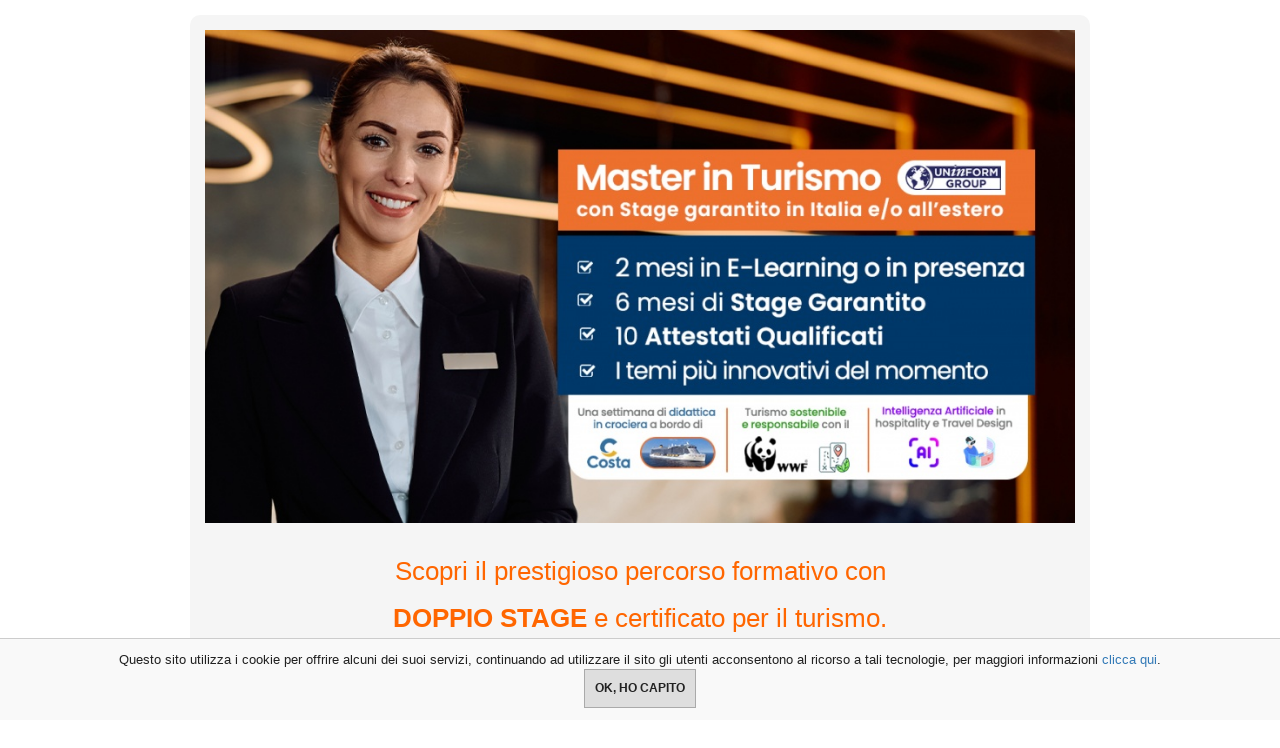

--- FILE ---
content_type: text/html
request_url: https://jobadvisor.it/landing/9/uninform/master-tourism-quality-management
body_size: 21488
content:

<!DOCTYPE html PUBLIC "-//W3C//DTD XHTML 1.0 Transitional//EN" "http://www.w3.org/TR/xhtml1/DTD/xhtml1-transitional.dtd">
<html xmlns="http://www.w3.org/1999/xhtml">

	<head>
	
		<title>Master Tourism Quality Management</title>
		
		<meta name="description" content="" />
		<meta name="keywords" content="" />
		<meta name="viewport" content="width=device-width, initial-scale=1.0" />
		<link id="page_favicon" href="https://jobadvisor.it/landing/heart.jpg" rel="icon" type="image/x-icon" />
		<meta http-equiv="Content-Type" content="text/html; charset=UTF-8" />  
				<link rel="stylesheet" type="text/css" href="https://jobadvisor.it/landing/css/bootstrap.min.css" /> 
		<link rel="stylesheet" type="text/css" href="//maxcdn.bootstrapcdn.com/font-awesome/4.4.0/css/font-awesome.min.css" /> 
		<link rel="stylesheet" type="text/css" href="https://jobadvisor.it/landing/css/style_page.css" />
		<script src="https://jobadvisor.it/landing/script/jquery.min.js"></script>
		<script src="https://jobadvisor.it/landing/script/jquery/jquery-scrolltofixed-min.js"></script>
		
		
		<!-- Facebook Pixel Code  -->
<script>
!function(f,b,e,v,n,t,s){if(f.fbq)return;n=f.fbq=function(){n.callMethod?
n.callMethod.apply(n,arguments):n.queue.push(arguments)};if(!f._fbq)f._fbq=n;
n.push=n;n.loaded=!0;n.version='2.0';n.queue=[];t=b.createElement(e);t.async=!0;
t.src=v;s=b.getElementsByTagName(e)[0];s.parentNode.insertBefore(t,s)}(window,
document,'script','//connect.facebook.net/en_US/fbevents.js');
fbq('init', '1406938069566631');
fbq('track', "PageView");
</script>
<noscript><img height="1" width="1" style="display:none"
src="https://www.facebook.com/tr?id=1406938069566631&ev=PageView&noscript=1"
/></noscript>
<!-- End Facebook Pixel Code  -->

<script>
  (function(i,s,o,g,r,a,m){i['GoogleAnalyticsObject']=r;i[r]=i[r]||function(){
  (i[r].q=i[r].q||[]).push(arguments)},i[r].l=1*new Date();a=s.createElement(o),
  m=s.getElementsByTagName(o)[0];a.async=1;a.src=g;m.parentNode.insertBefore(a,m)
  })(window,document,'script','https://www.google-analytics.com/analytics.js','ga');
  ga('create', 'UA-45215291-5', 'auto');
  ga('send', 'pageview');
</script>

<script type="text/javascript">
_linkedin_partner_id = "103097";
window._linkedin_data_partner_ids = window._linkedin_data_partner_ids || [];
window._linkedin_data_partner_ids.push(_linkedin_partner_id);
</script><script type="text/javascript">
(function(l) {
if (!l){window.lintrk = function(a,b){window.lintrk.q.push([a,b])};
window.lintrk.q=[]}
var s = document.getElementsByTagName("script")[0];
var b = document.createElement("script");
b.type = "text/javascript";b.async = true;
b.src = "https://snap.licdn.com/li.lms-analytics/insight.min.js";
s.parentNode.insertBefore(b, s);})(window.lintrk);
</script>
<noscript>
<img height="1" width="1" style="display:none;" alt="" src="https://px.ads.linkedin.com/collect/?pid=103097&fmt=gif" />
</noscript>		
    </head>
	
	
	<body>   
	
		 
		 
		<div class='content-block no-border ' >
			<div class='content' > <style type='text/css' >
	body{
		background: #FFFFFF
	}
	.main-form .btn-invio{
		background:#24405f;
		border-radius: 4px; 
		border-bottom: 3px solid #000e2d;
		display: block;
		padding: 15px; 
		font-size:15px;
		text-align:center;
		color:#fff;
		font-weight: 700;
		transition: background 0.2s;
		cursor:pointer; 
	}
	.main-form .btn-invio:hover, .main-form .btn-invio:focus{
		background: #062241;
	}
	.main-form .btn-invio:active{
		background: #000e2d;
		border-bottom: 0px solid; 
		border-top: 3px solid transparent;
	}
</style>

<script src="https://jobadvisor.it/landing/script/jquery/upload/client/fileuploader.js" type="text/javascript" ></script>

<div class="hidden-xs landingwrapper">
	<div class="landing-container container-fluid">
		<div class="row header">
			<div class="col-sm-12">
				<div class="relativediv">
					<img src="https://jobadvisor.it/landing/images/pre_deal/9059174825561424.jpg" class="img-responsive" id='cover-image' />
				</div>
			</div>
			<div class="col-sm-12" id="header">
				<p style="text-align:center">&nbsp;</p>

<p style="text-align:center"><span style="font-size:26px;"><span style="font-family:lucida sans unicode,lucida grande,sans-serif;"><span style="color:rgb(255, 102, 0)">Scopri il prestigioso percorso formativo con </span></span></span></p>

<p style="text-align:center"><span style="font-size:26px;"><span style="font-family:lucida sans unicode,lucida grande,sans-serif;"><span style="color:rgb(255, 102, 0)"><strong>DOPPIO STAGE</strong> e certificato per il turismo.</span></span></span></p>

<p style="text-align:center"><em><span style="font-family:lucida sans unicode,lucida grande,sans-serif;"><span style="font-size:22px"><span style="color:rgb(255, 102, 0)">L&#39;ultima settimana di aula si trascorrer&agrave; sulla nave&nbsp;<strong>COSTA TOSCANA</strong></span></span></span></em></p>

<p style="text-align:center"><strong><span style="font-family:lucida sans unicode,lucida grande,sans-serif;"><span style="font-size:22px"><span style="color:rgb(73, 96, 121)">DAI INIZIO AL TUO FUTURO PROFESSIONALE!</span></span></span></strong></p>

			</div>
		</div>
		<div class="row subheader">
			<div class="col-sm-6 col-md-7" id="column1">
				<p><span style="font-size:16px;"><span style="font-family:arial,helvetica,sans-serif;">Il <strong>Master TQM &ndash; Tourism Quality Management</strong>, rappresenta il pi&ugrave; importante percorso di specializzazione e inserimento lavorativo nel management del settore turistico, nella direzione alberghiera e nel coordinamento dei tour operator; il Master TQM &egrave; l&rsquo;<strong>unico in Italia, nel settore turistico, ad essere qualificato CEPAS</strong> ed avere una esperienza cos&igrave; longeva e specifica nel settore.</span></span><br />
&nbsp;</p>

<p><span style="font-size:16px;"><span style="font-family:arial,helvetica,sans-serif;"><em><span style="color:rgb(255, 102, 0)"><strong>93%</strong></span></em><strong> </strong>placement occupazionale</span></span></p>

<p><span style="font-size:16px;"><span style="font-family:arial,helvetica,sans-serif;"><em><span style="color:rgb(255, 102, 0)"><strong>10</strong></span></em>&nbsp; titoli professionali riconosciuti in Italia e all&#39;estero</span></span></p>

<p><span style="font-size:16px;"><span style="font-family:arial,helvetica,sans-serif;"><em><strong><span style="color:#ff6600">oltre 10 </span></strong></em>anni di esperienza specifica nella formazione del settore turistico</span></span></p>

<p><span style="font-size:16px;"><span style="font-family:arial,helvetica,sans-serif;"><em><strong><span style="color:#ff6600">200 </span></strong></em>e pi&ugrave;, le strutture turistiche 4 e 5 stelle che hanno gi&agrave; aderito</span></span></p>

<p><span style="font-size:16px;"><span style="font-family:arial,helvetica,sans-serif;"><em><strong><span style="color:#ff6600">7 </span></strong></em>giorni di Crociera nel Mediterraneo sulla Costa Crociere</span></span></p>

<p><span style="font-size:16px;"><span style="font-family:arial,helvetica,sans-serif;"><em><span style="color:rgb(255, 102, 0)"><strong>55&nbsp;</strong></span></em>edizioni svolte</span></span></p>

<p><span style="font-size:16px;"><span style="font-family:arial,helvetica,sans-serif;"><em><span style="color:#ff6600"><strong>2149&nbsp;</strong></span></em>diplomati ad oggi</span></span></p>

<p><br />
<strong><span style="font-size:16px;"><span style="font-family:arial,helvetica,sans-serif;"><span style="color:#FF8C00;">Il Master TQM inoltre: </span></span></span></strong><br />
<span style="font-size:16px;"><span style="font-family:arial,helvetica,sans-serif;">- prevede un <strong>doppio stage di 3+3 mesi </strong>(o un unico stage da 6 mesi) con <strong>vitto e alloggio</strong> garantiti e da poter svolgere in <strong>Italia e/o all&rsquo;estero</strong><br />
- &egrave; a<strong> numero chiuso:&nbsp;</strong>per garantire la qualit&agrave; delle attivit&agrave; didattiche ogni aula prevede un numero di ammessi non superiore a 35 allievi.</span></span></p>

<p style="background-color: rgb(235, 93, 11); text-align: center;"><br />
<span style="color:#FFFFFF;"><u><span style="font-size:20px;"><span style="font-family:tahoma,geneva,sans-serif"><strong>PROSSIME EDIZIONI 2025</strong></span></span></u><br />
<br />
<span style="font-size:18px;"><span style="font-family:tahoma,geneva,sans-serif"><strong>ON LINE<br />
aula: 2 mesi dal 06/11/2025 al&nbsp;26/01/2026<br />
stage: da gennaio 2026</strong><br />
<em>LEZIONI IN MODALITA&#39; E-LEARNING!</em><br />
<br />
<strong>MILANO e ROMA<br />
aula: 2 mesi dal 06/11/2025 al&nbsp;26/01/2026<br />
stage: da gennaio 2026</strong></span></span></span><br />
<span style="font-size:18px;"><span style="color:#FFFFFF;"><span style="font-family:tahoma,geneva,sans-serif"><em>LEZIONI FRONTALI IN AULA!</em></span></span></span></p>

<p><span style="color:#FF8C00;"><strong><span style="font-size:16px;"><span style="font-family:arial,helvetica,sans-serif;">Il Master &egrave; rivolto a:</span></span></strong></span></p>

<ul>
	<li><span style="font-size:16px;"><span style="font-family:arial,helvetica,sans-serif;"><strong>Laureati in discipline sia umanistiche sia scientifiche</strong>&nbsp;interessati ad acquisire strumenti operativi mediante un percorso formativo dai contenuti innovativi e pratici, difficilmente apprendibili in corsi di laurea e molto utili per l&rsquo;inserimento nel mondo del lavoro;</span></span></li>
	<li><span style="font-size:16px;"><span style="font-family:arial,helvetica,sans-serif;"><strong>Addetti del settore</strong>&nbsp;che desiderano affrontare un corso qualificante per la loro professione.</span></span></li>
</ul>

			</div>
			<div class="col-sm-6 col-md-5" id="column2">
				<p style="text-align:center">&nbsp;</p>

<p style="text-align:center"><font color="#496079" face="tahoma, geneva, sans-serif"><span style="font-size: 22px;"><b>RICHIEDI INFORMAZIONI</b></span></font></p>

<p style="text-align:center"><div class='form-wrapper'><div class='clearfix form' action='https://jobadvisor.it/landing/p/ajax/content/sendemail'><div class='main-form' > <input type='hidden' name='entry' value='+HeAD4x70cCc9e+FRZQ5Rw==' /> <label>Nome e Cognome*</label><input type='text' name='input44967' class='form-control' /><label>Email*</label><input type='text' name='input44968' class='form-control' /><label>Recapito telefonico*</label><input type='text' name='input44969' class='form-control' /><label>Titolo di studio / Facoltà*</label><input type='text' name='input44970' class='form-control' /><label>Età*</label><input type='text' name='input44971' class='form-control' /><label>Sede di interesse*</label><select class='form-control' name='input44972' ><option value='-1' >-Seleziona-</option><option value="Milano" >Milano</option><option value="E-learning" >E-learning</option></select><div class='privacy-checkbox' ><label><input type='checkbox' name='privacy' /> Accetto le condizioni sulla privacy</label></div><div class='btn-invio submitting-button'>INVIA</div></div></div></div></p>

			</div>
		</div>
		<div class="row">
			<div class="col-sm-12">
				
			</div>
		</div>
		<div class="row footer" id="footer">
			<p style="text-align: left;"><strong><span style="font-family:arial,helvetica,sans-serif"><span style="color:#696969">Campagna di comunicazione a cura di Jobadvisor.&nbsp;&nbsp;<img alt="" src="https://jobadvisor.it/landing/images/upload/236361_1603281993.png" style="width: 150px; height: 38px; float: right;" /></span><br />
<a href="http://jobadvisor.it/p/privacy-and-cookie" target="_blank"><span style="color:#696969">* Leggi le condizioni sulla privacy.</span></a></span></strong></p>

		</div>
	</div>
</div>

<div class="visible-xs landingwrapper landingwrapper-mobile" style="">
	<div class="landing-container container-fluid">
		<div class="row header"> 
			<div class="relativediv">
				<img src="https://jobadvisor.it/landing/images/pre_deal/7560174825561859.jpg" class="img-responsive" id='cover-image' />
			</div> 
			<div class="col-sm-12" id="header">
				<p style="text-align:center"><br />
<span style="font-size:18px;"><span style="font-family:lucida sans unicode,lucida grande,sans-serif;"><span style="color:rgb(255, 102, 0)">Scopri il prestigioso percorso formativo con </span></span></span><br />
<span style="font-size:18px;"><span style="font-family:lucida sans unicode,lucida grande,sans-serif;"><span style="color:rgb(255, 102, 0)"><strong>DOPPIO STAGE</strong> e certificato<br />
per il turismo.</span></span></span></p>

<p style="text-align:center"><span style="font-size:18px;"><em><span style="font-family:lucida sans unicode,lucida grande,sans-serif;"><span style="color:rgb(255, 102, 0)">L&#39;ultima settimana di aula si trascorrer&agrave; sulla nave&nbsp;<br />
<strong>COSTA TOSCANA</strong></span></span></em></span></p>

<p style="text-align:center"><span style="font-size:18px;"><span style="font-family:lucida sans unicode,lucida grande,sans-serif;"><strong><span style="color:rgb(73, 96, 121)">DAI INIZIO AL TUO FUTURO PROFESSIONALE!</span></strong></span></span></p>

			</div>
		</div>
		<div class="row subheader">
			<div class="col-sm-6 col-md-7" id="column1">
				<p><span style="font-size:16px;"><span style="font-family:arial,helvetica,sans-serif;">Il <strong>Master TQM &ndash; Tourism Quality Management</strong>, rappresenta il pi&ugrave; importante percorso di specializzazione e inserimento lavorativo nel management del settore turistico, nella direzione alberghiera e nel coordinamento dei tour operator; il Master TQM &egrave; l&rsquo;<strong>unico in Italia, nel settore turistico, ad essere qualificato CEPAS</strong> ed avere una esperienza cos&igrave; longeva e specifica nel settore.</span></span></p>

<p style="background-color: rgb(235, 93, 11); text-align: center;"><br />
<span style="color:#FFFFFF;"><u><span style="font-size:20px;"><span style="font-family:tahoma,geneva,sans-serif"><strong>PROSSIME EDIZIONI 2025</strong></span></span></u><br />
<br />
<span style="font-size:18px;"><span style="font-family:tahoma,geneva,sans-serif"><strong>ON LINE</strong><br />
&nbsp;<strong>aula: 2 mesi dal 06/11/2025 al&nbsp;26/01/2026<br />
stage: da gennaio 2026</strong><br />
<em>LEZIONI IN MODALITA&#39; E-LEARNING!</em><br />
<br />
<strong>MILANO e ROMA<br />
aula: 2 mesi dal 06/11/2025 al&nbsp;26/01/2026<br />
stage: da gennaio 2026</strong></span></span></span><br />
<span style="font-size:18px;"><span style="color:#FFFFFF;"><span style="font-family:tahoma,geneva,sans-serif"><em>LEZIONI FRONTALI IN AULA!</em></span></span></span>​</p>

<p><span style="font-size:16px;"><span style="font-family:arial,helvetica,sans-serif;"><em><span style="color:rgb(255, 102, 0)"><strong>93%</strong></span></em><strong> </strong>placement occupazionale</span></span></p>

<p><span style="font-size:16px;"><span style="font-family:arial,helvetica,sans-serif;"><em><span style="color:rgb(255, 102, 0)"><strong>10</strong></span></em>&nbsp; titoli professionali riconosciuti in Italia e all&#39;estero</span></span></p>

<p><span style="font-size:16px;"><span style="font-family:arial,helvetica,sans-serif;"><em><strong><span style="color:#ff6600">oltre 10 </span></strong></em>anni di esperienza specifica nella formazione del settore turistico</span></span></p>

<p><span style="font-size:16px;"><span style="font-family:arial,helvetica,sans-serif;"><em><strong><span style="color:#ff6600">200 </span></strong></em>e pi&ugrave;, le strutture turistiche 4 e 5 stelle che hanno gi&agrave; aderito</span></span></p>

<p><span style="font-size:16px;"><span style="font-family:arial,helvetica,sans-serif;"><em><strong><span style="color:#ff6600">7 </span></strong></em>giorni di Crociera nel Mediterraneo sulla Costa Crociere</span></span></p>

<p><span style="font-size:16px;"><span style="font-family:arial,helvetica,sans-serif;"><em><span style="color:rgb(255, 102, 0)"><strong>55&nbsp;</strong></span></em>edizioni svolte</span></span></p>

<p><span style="font-size:16px;"><span style="font-family:arial,helvetica,sans-serif;"><em><span style="color:#ff6600"><strong>2149&nbsp;</strong></span></em>diplomati ad oggi</span></span><br />
<br />
<span style="color:#FF8C00;"><strong><span style="font-size:16px;"><span style="font-family:arial,helvetica,sans-serif;">Il Master TQM inoltre: </span></span></strong></span><br />
<span style="font-size:16px;"><span style="font-family:arial,helvetica,sans-serif;">- prevede un <strong>doppio stage di 3+3 mesi </strong>(o un unico stage da 6 mesi) con <strong>vitto e alloggio</strong> garantiti e da poter svolgere in <strong>Italia e/o all&rsquo;estero</strong><br />
- &egrave; a<strong> numero chiuso:&nbsp;</strong>per garantire la qualit&agrave; delle attivit&agrave; didattiche ogni aula prevede un numero di ammessi non superiore a 35 allievi.</span></span></p>

<p><span style="font-size:16px;"><span style="font-family:arial,helvetica,sans-serif;">Il Master TQM in Turismo &egrave; a numero chiuso per garantire la qualit&agrave; delle attivit&agrave; didattiche. Ogni Aula prevede un numero di ammessi non superiore a <strong>35 Allievi</strong>.</span></span><br />
<br />
<span style="color:#FF8C00;"><strong><span style="font-size:16px;"><span style="font-family:arial,helvetica,sans-serif;">Il Master &egrave; rivolto a:</span></span></strong></span></p>

<ul>
	<li><span style="font-size:16px;"><span style="font-family:arial,helvetica,sans-serif;"><strong>Laureati in discipline sia umanistiche sia scientifiche</strong>&nbsp;interessati ad acquisire strumenti operativi mediante un percorso formativo dai contenuti innovativi e pratici, difficilmente apprendibili in corsi di laurea e molto utili per l&rsquo;inserimento nel mondo del lavoro;</span></span></li>
	<li><span style="font-size:16px;"><span style="font-family:arial,helvetica,sans-serif;"><strong>Addetti del settore</strong>&nbsp;che desiderano affrontare un corso qualificante per la loro professione.</span></span><br />
	&nbsp;</li>
</ul>

			</div>
			<div class="col-sm-6 col-md-5" id="column2">
				<p style="text-align: center;"><font color="#496079" face="tahoma, geneva, sans-serif"><span style="font-size: 22px;"><b>RICHIEDI INFORMAZIONI</b></span></font></p>

			</div>
		</div>
		<div class="row">
			<div class="col-sm-12">
				<p style="text-align: center;"><div class='form-wrapper'><div class='clearfix form' action='https://jobadvisor.it/landing/p/ajax/content/sendemail'><div class='main-form' > <input type='hidden' name='entry' value='+HeAD4x70cCc9e+FRZQ5Rw==' /> <label>Nome e Cognome*</label><input type='text' name='input44967' class='form-control' /><label>Email*</label><input type='text' name='input44968' class='form-control' /><label>Recapito telefonico*</label><input type='text' name='input44969' class='form-control' /><label>Titolo di studio / Facoltà*</label><input type='text' name='input44970' class='form-control' /><label>Età*</label><input type='text' name='input44971' class='form-control' /><label>Sede di interesse*</label><select class='form-control' name='input44972' ><option value='-1' >-Seleziona-</option><option value="Milano" >Milano</option><option value="E-learning" >E-learning</option></select><div class='privacy-checkbox' ><label><input type='checkbox' name='privacy' /> Accetto le condizioni sulla privacy</label></div><div class='btn-invio submitting-button'>INVIA</div></div></div></div></p>

			</div>
		</div>
		<div class="row footer" id="footer">
			<p style="text-align: left;"><strong><span style="font-family:arial,helvetica,sans-serif"><span style="color:#696969">Campagna di comunicazione a cura di Jobadvisor.&nbsp;&nbsp;</span><br />
<a href="http://jobadvisor.it/p/privacy-and-cookie" target="_blank"><span style="color:#696969">* Leggi le condizioni sulla privacy.</span></a></span></strong><br />
<img alt="" src="https://jobadvisor.it/landing/images/upload/236361_1603281993.png" style="width: 100px; height: 25px; float: right;" /></p>

		</div>
	</div>
</div> </div>	
		</div>		
		<div class="cookie-policy">
	<div class="container">
		<div class="row">
			<div class="col-sm-12">
				Questo sito utilizza i cookie per offrire alcuni dei suoi servizi, continuando ad utilizzare il sito gli utenti acconsentono al ricorso a tali tecnologie, per maggiori informazioni <a href="https://jobadvisor.it/landing/privacy_cookie" target="_blank" >clicca qui</a>. <div class='btn btn-default submitting-link' action="https://jobadvisor.it/landing/p/ajax/content/agreecookie" >OK, HO CAPITO</div>
			</div>
		</div>
	</div>
</div>

		<!-- Google tag remarketing -->
		<script type="text/javascript">
		/* <![CDATA[ */
		var google_conversion_id = 995805185;
		var google_custom_params = window.google_tag_params;
		var google_remarketing_only = true;
		/* ]]> */
		</script>
		<script type="text/javascript" src="//www.googleadservices.com/pagead/conversion.js">
		</script>
		<noscript>
		<div style="display:inline;">
		<img height="1" width="1" style="border-style:none;" alt="" src="//googleads.g.doubleclick.net/pagead/viewthroughconversion/995805185/?guid=ON&amp;script=0"/>
		</div>
		</noscript>

	
	</body> 
	
	<script type='text/javascript' src='https://jobadvisor.it/landing/script/menu_script.js' ></script>
	
	
	

	
</html>

 

--- FILE ---
content_type: text/css
request_url: https://jobadvisor.it/landing/css/style_page.css
body_size: 8964
content:
body{
	font-family:Arial; 
}
.landingwrapper{
	max-width: 900px;
	margin: auto;
	margin-top: 15px; 
	background: #F5F5F5;
	color: #222;
	padding-top: 15px; 
	border-radius: 10px; 	
}

.landingwrapper.landingwrapper-mobile{
	margin-top: 0;
	border-radius: 0px; 
	padding-top: 0;
}	

.header img{
	width: 100%; 
}
.subheader{
	margin-top: 15px;
}

h1,h2,h3,h4{
	font-weight: 700;
}
.form-wrapper .clearfix{
	padding:15px;
	background:#fff;
	border-radius:5px;
	border:1px solid #e4e4e4;
}
.form-wrapper h3{
	margin-top: 0px; 
}
.main-form{
	margin-top:5px; 
}

.landingwrapper.landingwrapper-mobile .main-form{
	margin-top: 5px;
}
.main-form input , .main-form select , .main-form textarea{
	margin-bottom: 10px;
}
.main-form .btn-invio{
	background:#FF0301;
	border-radius: 4px; 
	border-bottom: 3px solid #930505;
	display: block;
	padding: 15px; 
	font-size:15px;
	text-align:center;
	color:#fff;
	font-weight: 700;
	transition: background 0.2s;
	cursor:pointer; 
}
.main-form .btn-invio:hover, .main-form .btn-invio:focus{
	background: #ba0707;
}
.main-form .btn-invio:active{
	background: #930505;
	border-bottom: 0px solid; 
	border-top: 3px solid transparent;
}

.footer {
	font-size: 12px;
	background:#cdcdcd;
	color:#333;
	padding: 15px; 
	margin-top: 15px;
	text-align: center;
	border-radius: 0px 0px 10px 10px;
}


.landingwrapper.landingwrapper-mobile .footer {
	border-radius: 0px;
}	



.cblue {
	color:#364893;
}
.cyellow {
	color:#ffcc00;
}
.cgray {
	color: #666;
}

.typage{
	max-width: 500px;
	margin: auto; 
}

.typage #typage_content{
	margin-top: 15px;
	padding-top: 10px;
	padding-bottom: 10px; 
}
.typage #ty_footer{
	padding: 15px;
	background:#cdcdcd;
	font-size: 12px;
	text-align: center;
}
.alert.alert-danger{
	text-align:center;
	padding: 8px;
	color: #aa0016;
    background: #ed9090;
	font-weight: bold; 
	margin: 10px 0px; 
}
h6.error{
	color: red;
}
.separator-admin{
	height: 100px; 
	padding: 30px;
}
.privacy-checkbox label{
	margin-bottom: 0px;
}
.privacy-checkbox h6{
	margin-top: 0px; 
}

.cookie-policy{
	position:fixed; bottom: 0px; left:0px; width: 100%; padding: 12px;
	font-size: 13px; 
	color: #222;
	text-align:center; 
	background: #f9f9f9;
	border-top: 1px solid #ccc;
}

.btn-default{
	display:inline-block;
	padding: 10px;
	background: #dedede;
	font-size: 12px;
	font-weight: bold;
	border:1px solid #aaa;
	cursor:pointer;
}
.btn-default:hover{
	background: #d2d2d2;
}
.front-end-upload{
	margin-bottom: 15px; 
}
.front-end-upload .fa-paperclip{
	font-size: 18px; 
}

.front-end-upload .qq-upload-button{
	background: #eee;
	padding: 10px; 
	font-weight: 700; 
	border: 1px solid #ccc;
	display: block;
	text-align: center; 
	margin-bottom: 8px; 
}

.front-end-upload .qq-upload-button:hover{
	background: #e5e5e5;
}

.front-end-upload .qq-upload-list{
	display: none; 
}



/* PROGRESS BAR */


/*! bootstrap-progressbar v0.9.0 | Copyright (c) 2012-2015 Stephan Groß | MIT license | http://www.minddust.com */
@-webkit-keyframes progress-bar-stripes {
  from {
    background-position: 40px 0;
  }
  to {
    background-position: 0 0;
  }
}
@keyframes progress-bar-stripes {
  from {
    background-position: 40px 0;
  }
  to {
    background-position: 0 0;
  }
}
.progress {
  overflow: hidden;
  height: 20px;
  margin-bottom: 20px;
  background-color: #f5f5f5;
  border-radius: 4px;
  -webkit-box-shadow: inset 0 1px 2px rgba(0, 0, 0, 0.1);
  box-shadow: inset 0 1px 2px rgba(0, 0, 0, 0.1);
}
.progress-bar {
  float: left;
  width: 0%;
  height: 100%;
  font-size: 12px;
  line-height: 20px;
  color: #ffffff;
  text-align: center;
  background-color: #337ab7;
  -webkit-box-shadow: inset 0 -1px 0 rgba(0, 0, 0, 0.15);
  box-shadow: inset 0 -1px 0 rgba(0, 0, 0, 0.15);
  -webkit-transition: width 0.6s ease;
  -o-transition: width 0.6s ease;
  transition: width 0.6s ease;
}
.progress-striped .progress-bar,
.progress-bar-striped {
  background-image: -webkit-linear-gradient(45deg, rgba(255, 255, 255, 0.15) 25%, transparent 25%, transparent 50%, rgba(255, 255, 255, 0.15) 50%, rgba(255, 255, 255, 0.15) 75%, transparent 75%, transparent);
  background-image: -o-linear-gradient(45deg, rgba(255, 255, 255, 0.15) 25%, transparent 25%, transparent 50%, rgba(255, 255, 255, 0.15) 50%, rgba(255, 255, 255, 0.15) 75%, transparent 75%, transparent);
  background-image: linear-gradient(45deg, rgba(255, 255, 255, 0.15) 25%, transparent 25%, transparent 50%, rgba(255, 255, 255, 0.15) 50%, rgba(255, 255, 255, 0.15) 75%, transparent 75%, transparent);
  background-size: 40px 40px;
}
.progress.active .progress-bar,
.progress-bar.active {
  -webkit-animation: progress-bar-stripes 2s linear infinite;
  -o-animation: progress-bar-stripes 2s linear infinite;
  animation: progress-bar-stripes 2s linear infinite;
}
.progress-bar-success {
  background-color: #5cb85c;
}
.progress-striped .progress-bar-success {
  background-image: -webkit-linear-gradient(45deg, rgba(255, 255, 255, 0.15) 25%, transparent 25%, transparent 50%, rgba(255, 255, 255, 0.15) 50%, rgba(255, 255, 255, 0.15) 75%, transparent 75%, transparent);
  background-image: -o-linear-gradient(45deg, rgba(255, 255, 255, 0.15) 25%, transparent 25%, transparent 50%, rgba(255, 255, 255, 0.15) 50%, rgba(255, 255, 255, 0.15) 75%, transparent 75%, transparent);
  background-image: linear-gradient(45deg, rgba(255, 255, 255, 0.15) 25%, transparent 25%, transparent 50%, rgba(255, 255, 255, 0.15) 50%, rgba(255, 255, 255, 0.15) 75%, transparent 75%, transparent);
}
.progress-bar-info {
  background-color: #5bc0de;
}
.progress-striped .progress-bar-info {
  background-image: -webkit-linear-gradient(45deg, rgba(255, 255, 255, 0.15) 25%, transparent 25%, transparent 50%, rgba(255, 255, 255, 0.15) 50%, rgba(255, 255, 255, 0.15) 75%, transparent 75%, transparent);
  background-image: -o-linear-gradient(45deg, rgba(255, 255, 255, 0.15) 25%, transparent 25%, transparent 50%, rgba(255, 255, 255, 0.15) 50%, rgba(255, 255, 255, 0.15) 75%, transparent 75%, transparent);
  background-image: linear-gradient(45deg, rgba(255, 255, 255, 0.15) 25%, transparent 25%, transparent 50%, rgba(255, 255, 255, 0.15) 50%, rgba(255, 255, 255, 0.15) 75%, transparent 75%, transparent);
}
.progress-bar-warning {
  background-color: #f0ad4e;
}
.progress-striped .progress-bar-warning {
  background-image: -webkit-linear-gradient(45deg, rgba(255, 255, 255, 0.15) 25%, transparent 25%, transparent 50%, rgba(255, 255, 255, 0.15) 50%, rgba(255, 255, 255, 0.15) 75%, transparent 75%, transparent);
  background-image: -o-linear-gradient(45deg, rgba(255, 255, 255, 0.15) 25%, transparent 25%, transparent 50%, rgba(255, 255, 255, 0.15) 50%, rgba(255, 255, 255, 0.15) 75%, transparent 75%, transparent);
  background-image: linear-gradient(45deg, rgba(255, 255, 255, 0.15) 25%, transparent 25%, transparent 50%, rgba(255, 255, 255, 0.15) 50%, rgba(255, 255, 255, 0.15) 75%, transparent 75%, transparent);
}
.progress-bar-danger {
  background-color: #d9534f;
}
.progress-striped .progress-bar-danger {
  background-image: -webkit-linear-gradient(45deg, rgba(255, 255, 255, 0.15) 25%, transparent 25%, transparent 50%, rgba(255, 255, 255, 0.15) 50%, rgba(255, 255, 255, 0.15) 75%, transparent 75%, transparent);
  background-image: -o-linear-gradient(45deg, rgba(255, 255, 255, 0.15) 25%, transparent 25%, transparent 50%, rgba(255, 255, 255, 0.15) 50%, rgba(255, 255, 255, 0.15) 75%, transparent 75%, transparent);
  background-image: linear-gradient(45deg, rgba(255, 255, 255, 0.15) 25%, transparent 25%, transparent 50%, rgba(255, 255, 255, 0.15) 50%, rgba(255, 255, 255, 0.15) 75%, transparent 75%, transparent);
}
.progress {
  position: relative;
}
.progress .progress-bar {
  position: absolute;
  overflow: hidden;
  line-height: 20px;
}
.progress .progressbar-back-text {
  position: absolute;
  width: 100%;
  height: 100%;
  font-size: 12px;
  line-height: 20px;
  text-align: center;
}
.progress .progressbar-front-text {
  display: block;
  width: 100%;
  font-size: 12px;
  line-height: 20px;
  text-align: center;
}
.progress.right .progress-bar {
  right: 0;
}
.progress.right .progressbar-front-text {
  position: absolute;
  right: 0;
}
.progress.vertical {
  width: 20px;
  height: 100%;
  float: left;
  margin-right: 20px;
}
.progress.vertical.bottom {
  position: relative;
}
.progress.vertical.bottom .progressbar-front-text {
  position: absolute;
  bottom: 0;
}
.progress.vertical .progress-bar {
  width: 100%;
  height: 0;
  -webkit-transition: height 0.6s ease;
  -o-transition: height 0.6s ease;
  transition: height 0.6s ease;
}
.progress.vertical.bottom .progress-bar {
  position: absolute;
  bottom: 0;
}

.frj_background{
	background-image: url(../images/sfondo.png);
	background-position: center center;
	background-size: cover;
	background-repeat: no-repeat;
}

.frj_wrapper{
	max-width: 740px;
	margin: auto;
}

.frj_wrapper .form-wrapper{
	max-width: 400px;
	margin: auto;
}

.frj_wrapper .form-wrapper .main-form{
	margin-top: 0px;
}


--- FILE ---
content_type: text/plain
request_url: https://www.google-analytics.com/j/collect?v=1&_v=j102&a=190735239&t=pageview&_s=1&dl=https%3A%2F%2Fjobadvisor.it%2Flanding%2F9%2Funinform%2Fmaster-tourism-quality-management&ul=en-us%40posix&dt=Master%20Tourism%20Quality%20Management&sr=1280x720&vp=1280x720&_u=IEBAAEABAAAAACAAI~&jid=799293912&gjid=1003979070&cid=76014863.1769474001&tid=UA-45215291-5&_gid=1283120368.1769474001&_r=1&_slc=1&z=108874852
body_size: -450
content:
2,cG-CE2Y841J0N

--- FILE ---
content_type: text/javascript
request_url: https://jobadvisor.it/landing/script/menu_script.js
body_size: 2985
content:
$('body').on('click', '.submitting-link' , function(e){ e.preventDefault(); var sub=$(this);if(sub.hasClass('confirm')){if(!confirm('Sicuro di voler procedere?'))return}sub.removeClass('submitting-link');sub.addClass('disabled');var action=sub.attr('action');$.ajax({type:'POST',url:action,dataType:"JSON",success:function(msg){sub.addClass('submitting-link');sub.removeClass('disabled');eval(msg.operation)}})});

$('body').on('click', '.submitting-button' , function(){
	var sub = $(this);
	var txt = sub.html();
	sub.html("Caricamento...");
	if(sub.hasClass('confirm')){
		if(!confirm('Sicuro di voler procedere?')) return;
	}
	sub.removeClass('submitting-button');
	sub.addClass('disabled');
	var par  = $(this).parents('.form:first');
	var input = $('input, select, textarea, div[contenteditable=true]', par);
	
	var i = 0;
	var datStr = 'sender_action='+$(this).attr('id');
	for(i = 0; i < input.length; i++){
		datStr+='&';
		if(input.eq(i).is('select') && input.eq(i).attr('multiple') != 'undefined'){
			var n = 0; 
			$('option:selected' , input.eq(i)).each(function(){ if(n!=0){ datStr+='&'; } n++; datStr+=input.eq(i).attr('name')+'[]='+encodeURIComponent( $(this).attr('value') ); }); 
		}
		else if( input.eq(i).hasClass('tinymcs')) datStr+=input.eq(i).attr('id')+"="+encodeURIComponent( tinyMCE.get(input.eq(i).attr('id')).getContent() );//.replace(/&/g,escape('&'));
		else if( input.eq(i).hasClass('editable_form')) datStr+=input.eq(i).attr('name')+"="+encodeURIComponent( input.eq(i).editable("getHTML") );//.replace(/&/g,escape('&'));
		else if( input.eq(i).is('[contenteditable]')) datStr+=input.eq(i).attr('id')+"="+encodeURIComponent( CKEDITOR.instances[input.eq(i).attr('id')].getData() );//.replace(/&/g,escape('&'));
		else if(input.eq(i).attr('type') == 'checkbox') datStr+=input.eq(i).attr('name')+"["+input.eq(i).val()+"]="+input.eq(i).is(':checked');
		else if(input.eq(i).val()) datStr+=input.eq(i).attr('name')+"="+encodeURIComponent(input.eq(i).val());//.replace(/&/g,escape('&'));
		else datStr+=input.eq(i).attr('name')+"="+encodeURIComponent(input.eq(i).val());//.replace(/&/g,escape('&'));
	}
	var action = par.attr('action');
	$.ajax({
		data : datStr,
		type : 'POST',
		url : action,
		dataType : "JSON", 
		success : function(msg){
			sub.addClass('submitting-button');
			sub.removeClass('disabled');
			sub.html(txt);
			eval(msg.operation);
		}
	});
});

 
$('.prevent.dropmenu').click(function(e){
	e.preventDefault();
	($(this).parents('.drop:first')).toggleClass('active');
});
 

function createUploader(id_up, action, ids ){            
	var uploader = new qq.FileUploader({
		element: document.getElementById(id_up),
		action: action, 
		debug: true,
		params: {id: id_up , id_album : ids}
	});           
}

$('#searchinput').keyup(function(e){
	e = e || event;
    if(e.keyCode == 13 && !e.shiftKey) {
		location.href = "/fragolina/p/cerca/" + $(this).val(); 
	}
});
	

--- FILE ---
content_type: text/javascript
request_url: https://jobadvisor.it/landing/script/jquery/upload/client/fileuploader.js
body_size: 42184
content:
/**
 * http://github.com/Valums-File-Uploader/file-uploader
 *
 * Multiple file upload component with progress-bar, drag-and-drop.
 *
 * Have ideas for improving this JS for the general community?
 * Submit your changes at: https://github.com/Valums-File-Uploader/file-uploader
 *
 * VERSION 2.0 beta
 * Original version 1.0 © 2010 Andrew Valums ( andrew(at)valums.com )
 *
 * Licensed under MIT license, GNU GPL 2 or later, GNU LGPL 2 or later, see license.txt.
 */

//
// Helper functions
//

var qq = qq || {};

/**
 * Adds all missing properties from second obj to first obj
 */
qq.extend = function(first, second){
	for (var prop in second){
		first[prop] = second[prop];
	}
};

/**
 * Searches for a given element in the array, returns -1 if it is not present.
 * @param {Number} [from] The index at which to begin the search
 */
qq.indexOf = function(arr, elt, from){
	if (arr.indexOf) return arr.indexOf(elt, from);

	from = from || 0;
	var len = arr.length;

	if (from < 0) from += len;

	for (; from < len; from++){
		if (from in arr && arr[from] === elt){
			return from;
		}
	}
	return -1;
};

qq.getUniqueId = (function(){
	var id = 0;
	return function(){ return id++; };
})();

//
// Browsers and platforms detection

qq.ie       = function(){ return navigator.userAgent.indexOf('MSIE') != -1; }
qq.safari   = function(){ return navigator.vendor != undefined && navigator.vendor.indexOf("Apple") != -1; }
qq.chrome   = function(){ return navigator.vendor != undefined && navigator.vendor.indexOf('Google') != -1; }
qq.firefox  = function(){ return (navigator.userAgent.indexOf('Mozilla') != -1 && navigator.vendor != undefined && navigator.vendor == ''); }
qq.windows  = function(){ return navigator.platform == "Win32"; }

//
// Events

/** Returns the function which detaches attached event */
qq.attach = function(element, type, fn){
	if (element.addEventListener){
		element.addEventListener(type, fn, false);
	} else if (element.attachEvent){
		element.attachEvent('on' + type, fn);
	}
	return function() {
		qq.detach(element, type, fn)
	}
};
qq.detach = function(element, type, fn){
	if (element.removeEventListener){
		element.removeEventListener(type, fn, false);
	} else if (element.attachEvent){
		element.detachEvent('on' + type, fn);
	}
};

qq.preventDefault = function(e){
	if (e.preventDefault){
		e.preventDefault();
	} else{
		e.returnValue = false;
	}
};

//
// Node manipulations

/**
 * Insert node a before node b.
 */
qq.insertBefore = function(a, b){
	b.parentNode.insertBefore(a, b);
};
qq.remove = function(element){
	element.parentNode.removeChild(element);
};

qq.contains = function(parent, descendant){
	// compareposition returns false in this case
	if (parent == descendant) return true;

	if (parent.contains){
		return parent.contains(descendant);
	} else {
		return !!(descendant.compareDocumentPosition(parent) & 8);
	}
};

/**
 * Creates and returns element from html string
 * Uses innerHTML to create an element
 */
qq.toElement = (function(){
	var div = document.createElement('div');
	return function(html){
		div.innerHTML = html;
		var element = div.firstChild;
		div.removeChild(element);
		return element;
	};
})();

//
// Node properties and attributes

/**
 * Sets styles for an element.
 * Fixes opacity in IE6-8.
 */
qq.css = function(element, styles){
	if (styles.opacity != null){
		if (typeof element.style.opacity != 'string' && typeof(element.filters) != 'undefined'){
			styles.filter = 'alpha(opacity=' + Math.round(100 * styles.opacity) + ')';
		}
	}
	qq.extend(element.style, styles);
};
qq.hasClass = function(element, name){
	var re = new RegExp('(^| )' + name + '( |$)');
	return re.test(element.className);
};
qq.addClass = function(element, name){
	if (!qq.hasClass(element, name)){
		element.className += ' ' + name;
	}
};
qq.removeClass = function(element, name){
	var re = new RegExp('(^| )' + name + '( |$)');
	element.className = element.className.replace(re, ' ').replace(/^\s+|\s+$/g, "");
};
qq.setText = function(element, text){
	element.innerText = text;
	element.textContent = text;
};

//
// Selecting elements

qq.children = function(element){
	var children = [],
			child = element.firstChild;

	while (child){
		if (child.nodeType == 1){
			children.push(child);
		}
		child = child.nextSibling;
	}

	return children;
};

qq.getByClass = function(element, className){
	if (element.querySelectorAll){
		return element.querySelectorAll('.' + className);
	}

	var result = [];
	var candidates = element.getElementsByTagName("*");
	var len = candidates.length;

	for (var i = 0; i < len; i++){
		if (qq.hasClass(candidates[i], className)){
			result.push(candidates[i]);
		}
	}
	return result;
};

/**
 * obj2url() takes a json-object as argument and generates
 * a querystring. pretty much like jQuery.param()
 *
 * how to use:
 *
 *    `qq.obj2url({a:'b',c:'d'},'http://any.url/upload?otherParam=value');`
 *
 * will result in:
 *
 *    `http://any.url/upload?otherParam=value&a=b&c=d`
 *
 * @param  Object JSON-Object
 * @param  String current querystring-part
 * @return String encoded querystring
 */
qq.obj2url = function(obj, temp, prefixDone){
	var uristrings = [],
			prefix = '&',
			add = function(nextObj, i){
				var nextTemp = temp
						? (/\[\]$/.test(temp)) // prevent double-encoding
						? temp
						: temp+'['+i+']'
						: i;
				if ((nextTemp != 'undefined') && (i != 'undefined')) {
					uristrings.push(
							(typeof nextObj === 'object')
									? qq.obj2url(nextObj, nextTemp, true)
									: (Object.prototype.toString.call(nextObj) === '[object Function]')
									? encodeURIComponent(nextTemp) + '=' + encodeURIComponent(nextObj())
									: encodeURIComponent(nextTemp) + '=' + encodeURIComponent(nextObj)
					);
				}
			};

	if (!prefixDone && temp) {
		prefix = (/\?/.test(temp)) ? (/\?$/.test(temp)) ? '' : '&' : '?';
		uristrings.push(temp);
		uristrings.push(qq.obj2url(obj));
	} else if ((Object.prototype.toString.call(obj) === '[object Array]') && (typeof obj != 'undefined') ) {
		// we wont use a for-in-loop on an array (performance)
		for (var i = 0, len = obj.length; i < len; ++i){
			add(obj[i], i);
		}
	} else if ((typeof obj != 'undefined') && (obj !== null) && (typeof obj === "object")){
		// for anything else but a scalar, we will use for-in-loop
		for (var i in obj){
			add(obj[i], i);
		}
	} else {
		uristrings.push(encodeURIComponent(temp) + '=' + encodeURIComponent(obj));
	}

	return uristrings.join(prefix)
			.replace(/^&/, '')
			.replace(/%20/g, '+');
};

//
//
// Uploader Classes
//
//

var qq = qq || {};

/**
 * Creates upload button, validates upload, but doesn't create file list or dd.
 */
qq.FileUploaderBasic = function(o){
	var that = this;
	this._options = {
		// set to true to see the server response
		debug: false,
		action: '/server/upload',
		params: {},
		customHeaders: {},
		button: null,
		multiple: true,
		maxConnections: 3,
		disableCancelForFormUploads: false,
		autoUpload: true,
		// validation
		allowedExtensions: [],
		acceptFiles: null,		// comma separated string of mime-types for browser to display in browse dialog
		sizeLimit: 0,
		minSizeLimit: 0,
		// events
		// return false to cancel submit
		onSubmit: function(id, fileName){},
		onComplete: function(id, fileName, responseJSON){},
		onCancel: function(id, fileName){},
		onUpload: function(id, fileName, xhr){},
		onProgress: function(id, fileName, loaded, total){
			if (loaded === total) {
				var item = that._getItemByFileId(id);
				var cancelLink = that._find(item, 'cancel');
				cancelLink.style.display = 'none';
			}
		},
		onError: function(id, fileName, xhr) {},
		// messages
		messages: {
			typeError: "L'estensione del file {file} non è valida. Sono permessi solo '{extensions}'",
			sizeError: "{file} è troppo grande, la dimensione massima permessa è di {sizeLimit}.",
			minSizeError: "{file} is too small, minimum file size is {minSizeLimit}.",
			emptyError: "{file} is empty, please select files again without it.",
			noFilesError: "No files to upload.",
			onLeave: "Stai caricando un file, se lasci la pagina adesso l'upload verrà interrotto."
		},
		showMessage: function(message){
			alert(message);
		},
		inputName: 'qqfile',
		extraDropzones : []
	};
	qq.extend(this._options, o);
	qq.extend(this, qq.DisposeSupport);

	// number of files being uploaded
	this._filesInProgress = 0;

	this._storedFiles = [];

	this._handler = this._createUploadHandler();

	if (this._options.button){
		this._button = this._createUploadButton(this._options.button);
	}

	this._preventLeaveInProgress();
};

qq.FileUploaderBasic.prototype = {
	setParams: function(params){
		this._options.params = params;
	},
	getInProgress: function(){
		return this._filesInProgress;
	},
	uploadStoredFiles: function(){
		for (var i = 0; i < this._storedFiles.length; i++) {
			var item = this._getItemByFileId(this._storedFiles[i]);
			this._find(item, 'spinner').style.display = "";
			this._filesInProgress++;
			this._handler.upload(this._storedFiles[i], this._options.params);
		}
	},
	clearStoredFiles: function(){
		this._storedFiles = [];
		this._options.listElement.innerHTML = "";
	},
	_createUploadButton: function(element){
		var self = this;

		var button = new qq.UploadButton({
			element: element,
			multiple: this._options.multiple && qq.UploadHandlerXhr.isSupported(),
			acceptFiles: this._options.acceptFiles,
			onChange: function(input){
				self._onInputChange(input);
			}
		});

		this.addDisposer(function() { button.dispose(); });
		return button;
	},
	_createUploadHandler: function(){
		var self = this,
				handlerClass;

		if(qq.UploadHandlerXhr.isSupported()){
			handlerClass = 'UploadHandlerXhr';
		} else {
			handlerClass = 'UploadHandlerForm';
		}

		var handler = new qq[handlerClass]({
			debug: this._options.debug,
			action: this._options.action,
			encoding: this._options.encoding,
			maxConnections: this._options.maxConnections,
			customHeaders: this._options.customHeaders,
			inputName: this._options.inputName,
			extraDropzones: this._options.extraDropzones,
            demoMode: this._options.demoMode,
			onProgress: function(id, fileName, loaded, total){
				self._onProgress(id, fileName, loaded, total);
				self._options.onProgress(id, fileName, loaded, total);
			},
			onComplete: function(id, fileName, result){
				self._onComplete(id, fileName, result);
				self._options.onComplete(id, fileName, result);
			},
			onCancel: function(id, fileName){
				self._onCancel(id, fileName);
				self._options.onCancel(id, fileName);
			},
			onError: self._options.onError,
			onUpload: function(id, fileName, xhr){
				self._onUpload(id, fileName, xhr);
				self._options.onUpload(id, fileName, xhr);
			}
		});

		return handler;
	},
	_preventLeaveInProgress: function(){
		var self = this;

		this._attach(window, 'beforeunload', function(e){
			if (!self._filesInProgress){return;}

			var e = e || window.event;
			// for ie, ff
			e.returnValue = self._options.messages.onLeave;
			// for webkit
			return self._options.messages.onLeave;
		});
	},
	_onSubmit: function(id, fileName){
		if (this._options.autoUpload) {
			this._filesInProgress++;
		}
	},
	_onProgress: function(id, fileName, loaded, total){
	},
	_onComplete: function(id, fileName, result){
		this._filesInProgress--;
		if (result.error){
			this._options.showMessage(result.error);
		}
	},
	_onCancel: function(id, fileName){
		if (this._options.autoUpload) {
			this._filesInProgress--;
		}
	},
	_onUpload: function(id, fileName, xhr){
	},
	_onInputChange: function(input){
		if (this._handler instanceof qq.UploadHandlerXhr){
			this._uploadFileList(input.files);
		} else {
			if (this._validateFile(input)){
				this._uploadFile(input);
			}
		}
		this._button.reset();
	},
	_uploadFileList: function(files){
		if (files.length > 0) {
			for (var i=0; i<files.length; i++){
				if ( !this._validateFile(files[i])){
					return;
				}
			}

			for (var i=0; i<files.length; i++){
				this._uploadFile(files[i]);
			}
		}
		else {
			this._error('noFilesError', "");
		}
	},
	_uploadFile: function(fileContainer){
		var id = this._handler.add(fileContainer);
		var fileName = this._handler.getName(id);

		if (this._options.onSubmit(id, fileName) !== false){
			this._onSubmit(id, fileName);
			if (this._options.autoUpload) {
				this._handler.upload(id, this._options.params);
			}
			else {
				var item = this._getItemByFileId(id);
				this._find(item, 'spinner').style.display = "none";
				this._storedFiles.push(id);
			}
		}
	},
	_validateFile: function(file){
		var name, size;

		if (file.value){
			// it is a file input
			// get input value and remove path to normalize
			name = file.value.replace(/.*(\/|\\)/, "");
		} else {
			// fix missing properties in Safari 4 and firefox 11.0a2
			name = (file.fileName !== null && file.fileName !== undefined) ? file.fileName : file.name;
			size = (file.fileSize !== null && file.fileSize !== undefined) ? file.fileSize : file.size;
		}

		if (! this._isAllowedExtension(name)){
			this._error('typeError', name);
			return false;

		} else if (size === 0){
			this._error('emptyError', name);
			return false;

		} else if (size && this._options.sizeLimit && size > this._options.sizeLimit){
			this._error('sizeError', name);
			return false;

		} else if (size && size < this._options.minSizeLimit){
			this._error('minSizeError', name);
			return false;
		}

		return true;
	},
	_error: function(code, fileName){
		var message = this._options.messages[code];
		function r(name, replacement){ message = message.replace(name, replacement); }

		var extensions = this._options.allowedExtensions.join(', ');

		r('{file}', this._formatFileName(fileName));
		r('{extensions}', extensions);
		r('{sizeLimit}', this._formatSize(this._options.sizeLimit));
		r('{minSizeLimit}', this._formatSize(this._options.minSizeLimit));
		r('{isAre}', extensions.indexOf(",") != -1 ? "are" : "is");

		this._options.showMessage(message);
	},
	_formatFileName: function(name){
		if (name.length > 33){
			name = name.slice(0, 19) + '...' + name.slice(-13);
		}
		return name;
	},
	_isAllowedExtension: function(fileName){
		var ext = (-1 !== fileName.indexOf('.'))
				? fileName.replace(/.*[.]/, '').toLowerCase()
				: '';
		var allowed = this._options.allowedExtensions;

		if (!allowed.length){return true;}

		for (var i=0; i<allowed.length; i++){
			if (allowed[i].toLowerCase() == ext){ return true;}
		}

		return false;
	},
	_formatSize: function(bytes){
		var i = -1;
		do {
			bytes = bytes / 1024;
			i++;
		} while (bytes > 99);

		return Math.max(bytes, 0.1).toFixed(1) + ['kB', 'MB', 'GB', 'TB', 'PB', 'EB'][i];
	}
};


/**
 * Class that creates upload widget with drag-and-drop and file list
 * @inherits qq.FileUploaderBasic
 */
qq.FileUploader = function(o){
	// call parent constructor
	qq.FileUploaderBasic.apply(this, arguments);

	// additional options
	qq.extend(this._options, {
		element: null,
		// if set, will be used instead of qq-upload-list in template
		listElement: null,
		dragText: 'Drop files here to upload',
		uploadButtonText: 'Upload a file',
		cancelButtonText: 'Cancel',
		failUploadText: 'Upload failed',

		template: '<div class="qq-uploader">' +
				'<div class="qq-upload-drop-area"><span>{dragText}</span></div>' +
				'<div class="qq-upload-button">{uploadButtonText}</div>' +
				'<ul class="qq-upload-list"></ul>' +
				'<div class="result-gallery"></div>' +
				'</div>',

		// template for one item in file list
		fileTemplate: '<li>' +
				'<span class="qq-progress-bar"></span>' +
				'<span class="qq-upload-spinner"></span>' +
				'<span class="qq-upload-finished"></span>' +
				'<span class="qq-upload-file"></span>' +
				'<span class="qq-upload-size"></span>' +
				'<a class="qq-upload-cancel" href="#">{cancelButtonText}</a>' +
				'<span class="qq-upload-failed-text">{failUploadtext}</span>' +
				'</li>',

		classes: {
			// used to get elements from templates
			button: 'qq-upload-button',
			drop: 'qq-upload-drop-area',
			dropActive: 'qq-upload-drop-area-active',
			dropDisabled: 'qq-upload-drop-area-disabled',
			list: 'qq-upload-list',
			progressBar: 'qq-progress-bar',
			file: 'qq-upload-file',
			spinner: 'qq-upload-spinner',
			finished: 'qq-upload-finished',
			size: 'qq-upload-size',
			cancel: 'qq-upload-cancel',

			// added to list item <li> when upload completes
			// used in css to hide progress spinner
			success: 'qq-upload-success',
			fail: 'qq-upload-fail',

			successIcon: null,
			failIcon: null
		}
	});
	// overwrite options with user supplied
	qq.extend(this._options, o);

	// overwrite the upload button text if any
	// same for the Cancel button and Fail message text
	this._options.template     = this._options.template.replace(/\{dragText\}/g, this._options.dragText);
	this._options.template     = this._options.template.replace(/\{uploadButtonText\}/g, this._options.uploadButtonText);
	this._options.fileTemplate = this._options.fileTemplate.replace(/\{cancelButtonText\}/g, this._options.cancelButtonText);
	this._options.fileTemplate = this._options.fileTemplate.replace(/\{failUploadtext\}/g, this._options.failUploadText);

	this._element = this._options.element;
	this._element.innerHTML = this._options.template;
	this._listElement = this._options.listElement || this._find(this._element, 'list');

	this._classes = this._options.classes;

	this._button = this._createUploadButton(this._find(this._element, 'button'));

	this._bindCancelEvent();
	this._setupDragDrop();
};

// inherit from Basic Uploader
qq.extend(qq.FileUploader.prototype, qq.FileUploaderBasic.prototype);

qq.extend(qq.FileUploader.prototype, {
	addExtraDropzone: function(element){
		this._setupExtraDropzone(element);
	},
	removeExtraDropzone: function(element){
		var dzs = this._options.extraDropzones;
		for(var i in dzs) if (dzs[i] === element) return this._options.extraDropzones.splice(i,1);
	},
	_leaving_document_out: function(e){
		return ((qq.chrome() || (qq.safari() && qq.windows())) && e.clientX == 0 && e.clientY == 0) // null coords for Chrome and Safari Windows
				|| (qq.firefox() && !e.relatedTarget); // null e.relatedTarget for Firefox
	},
	/**
	 * Gets one of the elements listed in this._options.classes
	 **/
	_find: function(parent, type){
		var element = qq.getByClass(parent, this._options.classes[type])[0];
		if (!element){
			throw new Error('element not found ' + type);
		}

		return element;
	},
	_setupExtraDropzone: function(element){
		this._options.extraDropzones.push(element);
		this._setupDropzone(element);
	},
	_setupDropzone: function(dropArea){
		var self = this;

		var dz = new qq.UploadDropZone({
			element: dropArea,
			onEnter: function(e){
				qq.addClass(dropArea, self._classes.dropActive);
				e.stopPropagation();
			},
			onLeave: function(e){
				//e.stopPropagation();
			},
			onLeaveNotDescendants: function(e){
				qq.removeClass(dropArea, self._classes.dropActive);
			},
			onDrop: function(e){
				dropArea.style.display = 'none';
				qq.removeClass(dropArea, self._classes.dropActive);
				self._uploadFileList(e.dataTransfer.files);
			}
		});

		this.addDisposer(function() { dz.dispose(); });

		dropArea.style.display = 'none';
	},
	_setupDragDrop: function(){
		var dropArea = this._find(this._element, 'drop');
		var self = this;
		this._options.extraDropzones.push(dropArea);

		var dropzones = this._options.extraDropzones;
		var i;
		for (i=0; i < dropzones.length; i++){
			this._setupDropzone(dropzones[i]);
		}

		// IE <= 9 does not support the File API used for drag+drop uploads
		// Any volunteers to enable & test this for IE10?
		if (!qq.ie()) {
			this._attach(document, 'dragenter', function(e){
				if (qq.hasClass(dropArea, self._classes.dropDisabled)) return;

				dropArea.style.display = 'block';
				for (i=0; i < dropzones.length; i++){ dropzones[i].style.display = 'block'; }

			});
		}
		this._attach(document, 'dragleave', function(e){
			var relatedTarget = document.elementFromPoint(e.clientX, e.clientY);
			// only fire when leaving document out
			if (qq.FileUploader.prototype._leaving_document_out(e)) {
				for (i=0; i < dropzones.length; i++){ dropzones[i].style.display = 'none'; }
			}
		});
		qq.attach(document, 'drop', function(e){
			for (i=0; i < dropzones.length; i++){ dropzones[i].style.display = 'none'; }
			e.preventDefault();
		});
	},
	_onSubmit: function(id, fileName){
		qq.FileUploaderBasic.prototype._onSubmit.apply(this, arguments);
		this._addToList(id, fileName);
	},
	// Update the progress bar & percentage as the file is uploaded
	_onProgress: function(id, fileName, loaded, total){
		qq.FileUploaderBasic.prototype._onProgress.apply(this, arguments);

		var item = this._getItemByFileId(id);
		var size = this._find(item, 'size');
		size.style.display = 'inline';

		var text;
		var percent = Math.round(loaded / total * 100);

		if (loaded != total) {
			// If still uploading, display percentage
			text = percent + '% from ' + this._formatSize(total);
		} else {
			// If complete, just display final size
			text = this._formatSize(total);
		}

		// Update progress bar <span> tag
		this._find(item, 'progressBar').style.width = percent + '%';

		qq.setText(size, text);
	},
	_onComplete: function(id, fileName, result){
		qq.FileUploaderBasic.prototype._onComplete.apply(this, arguments);

		// mark completed
		var item = this._getItemByFileId(id);
		if (!this._options.disableCancelForFormUploads || qq.UploadHandlerXhr.isSupported()) {
			qq.remove(this._find(item, 'cancel'));
		}
		qq.remove(this._find(item, 'spinner'));

		if (result.success){
			eval( result.operation );
			qq.remove(item);
			//qq.addClass(item, this._classes.success);
			if (this._classes.successIcon) {
				this._find(item, 'finished').style.display = "inline-block";
				qq.addClass(item, this._classes.successIcon)
			}
		} else {
			var errorReason = result.reason ? result.reason : "Unknown error";
			qq.addClass(item, this._classes.fail);
			if (this._classes.failIcon) {
				this._find(item, 'finished').style.display = "inline-block";
				qq.addClass(item, this._classes.failIcon)
			}
			item.title = errorReason;
		}
	},
	_addToList: function(id, fileName){
		var item = qq.toElement(this._options.fileTemplate);
		if (this._options.disableCancelForFormUploads && !qq.UploadHandlerXhr.isSupported()) {
			var cancelLink = this._find(item, 'cancel');
			qq.remove(cancelLink);
		}
		item.qqFileId = id;

		var fileElement = this._find(item, 'file');
		qq.setText(fileElement, this._formatFileName(fileName));
		this._find(item, 'size').style.display = 'none';
		if (!this._options.multiple) this._clearList();
		this._listElement.appendChild(item);
	},
	_clearList: function(){
		this._listElement.innerHTML = '';
	},
	_getItemByFileId: function(id){
		var item = this._listElement.firstChild;

		// there can't be txt nodes in dynamically created list
		// and we can  use nextSibling
		while (item){
			if (item.qqFileId == id) return item;
			item = item.nextSibling;
		}
	},
	/**
	 * delegate click event for cancel link
	 **/
	_bindCancelEvent: function(){
		var self = this,
				list = this._listElement;

		this._attach(list, 'click', function(e){
			e = e || window.event;
			var target = e.target || e.srcElement;

			if (qq.hasClass(target, self._classes.cancel)){
				qq.preventDefault(e);

				var item = target.parentNode;
				self._handler.cancel(item.qqFileId);
				qq.remove(item);
			}
		});
	}
});

qq.UploadDropZone = function(o){
	this._options = {
		element: null,
		onEnter: function(e){},
		onLeave: function(e){},
		// is not fired when leaving element by hovering descendants
		onLeaveNotDescendants: function(e){},
		onDrop: function(e){}
	};
	qq.extend(this._options, o);
	qq.extend(this, qq.DisposeSupport);

	this._element = this._options.element;

	this._disableDropOutside();
	this._attachEvents();
};

qq.UploadDropZone.prototype = {
	_dragover_should_be_canceled: function(){
		return qq.safari() || (qq.firefox() && qq.windows());
	},
	_disableDropOutside: function(e){
		// run only once for all instances
		if (!qq.UploadDropZone.dropOutsideDisabled ){

			// for these cases we need to catch onDrop to reset dropArea
			if (this._dragover_should_be_canceled){
				qq.attach(document, 'dragover', function(e){
					e.preventDefault();
				});
			} else {
				qq.attach(document, 'dragover', function(e){
					if (e.dataTransfer){
						e.dataTransfer.dropEffect = 'none';
						e.preventDefault();
					}
				});
			}

			qq.UploadDropZone.dropOutsideDisabled = true;
		}
	},
	_attachEvents: function(){
		var self = this;

		self._attach(self._element, 'dragover', function(e){
			if (!self._isValidFileDrag(e)) return;

			var effect = qq.ie() ? null : e.dataTransfer.effectAllowed;
			if (effect == 'move' || effect == 'linkMove'){
				e.dataTransfer.dropEffect = 'move'; // for FF (only move allowed)
			} else {
				e.dataTransfer.dropEffect = 'copy'; // for Chrome
			}

			e.stopPropagation();
			e.preventDefault();
		});

		self._attach(self._element, 'dragenter', function(e){
			if (!self._isValidFileDrag(e)) return;

			self._options.onEnter(e);
		});

		self._attach(self._element, 'dragleave', function(e){
			if (!self._isValidFileDrag(e)) return;

			self._options.onLeave(e);

			var relatedTarget = document.elementFromPoint(e.clientX, e.clientY);
			// do not fire when moving a mouse over a descendant
			if (qq.contains(this, relatedTarget)) return;

			self._options.onLeaveNotDescendants(e);
		});

		self._attach(self._element, 'drop', function(e){
			if (!self._isValidFileDrag(e)) return;

			e.preventDefault();
			self._options.onDrop(e);
		});
	},
	_isValidFileDrag: function(e){
		// e.dataTransfer currently causing IE errors
		// IE9 does NOT support file API, so drag-and-drop is not possible
		// IE10 should work, but currently has not been tested - any volunteers?
		if (qq.ie()) return false;

		var dt = e.dataTransfer,
		// do not check dt.types.contains in webkit, because it crashes safari 4
				isSafari = qq.safari();

		// dt.effectAllowed is none in Safari 5
		// dt.types.contains check is for firefox
		return dt && dt.effectAllowed != 'none' &&
				(dt.files || (!isSafari && dt.types.contains && dt.types.contains('Files')));

	}
};

qq.UploadButton = function(o){
	this._options = {
		element: null,
		// if set to true adds multiple attribute to file input
		multiple: false,
		acceptFiles: null,
		// name attribute of file input
		name: 'file',
		onChange: function(input){},
		hoverClass: 'qq-upload-button-hover',
		focusClass: 'qq-upload-button-focus'
	};

	qq.extend(this._options, o);
	qq.extend(this, qq.DisposeSupport);

	this._element = this._options.element;

	// make button suitable container for input
	qq.css(this._element, {
		position: 'relative',
		overflow: 'hidden',
		// Make sure browse button is in the right side
		// in Internet Explorer
		direction: 'ltr'
	});

	this._input = this._createInput();
};

qq.UploadButton.prototype = {
	/* returns file input element */
	getInput: function(){
		return this._input;
	},
	/* cleans/recreates the file input */
	reset: function(){
		if (this._input.parentNode){
			qq.remove(this._input);
		}

		qq.removeClass(this._element, this._options.focusClass);
		this._input = this._createInput();
	},
	_createInput: function(){
		var input = document.createElement("input");

		if (this._options.multiple){
			input.setAttribute("multiple", "multiple");
		}

		if (this._options.acceptFiles) input.setAttribute("accept", this._options.acceptFiles);

		input.setAttribute("type", "file");
		input.setAttribute("name", this._options.name);

		qq.css(input, {
			position: 'absolute',
			// in Opera only 'browse' button
			// is clickable and it is located at
			// the right side of the input
			right: 0,
			top: 0,
			fontFamily: 'Arial',
			// 4 persons reported this, the max values that worked for them were 243, 236, 236, 118
			fontSize: '118px',
			margin: 0,
			padding: 0,
			cursor: 'pointer',
			opacity: 0
		});

		this._element.appendChild(input);

		var self = this;
		this._attach(input, 'change', function(){
			self._options.onChange(input);
		});

		this._attach(input, 'mouseover', function(){
			qq.addClass(self._element, self._options.hoverClass);
		});
		this._attach(input, 'mouseout', function(){
			qq.removeClass(self._element, self._options.hoverClass);
		});
		this._attach(input, 'focus', function(){
			qq.addClass(self._element, self._options.focusClass);
		});
		this._attach(input, 'blur', function(){
			qq.removeClass(self._element, self._options.focusClass);
		});

		// IE and Opera, unfortunately have 2 tab stops on file input
		// which is unacceptable in our case, disable keyboard access
		if (window.attachEvent){
			// it is IE or Opera
			input.setAttribute('tabIndex', "-1");
		}

		return input;
	}
};

/**
 * Class for uploading files, uploading itself is handled by child classes
 */
qq.UploadHandlerAbstract = function(o){
	// Default options, can be overridden by the user
	this._options = {
		debug: false,
		action: '/upload.php',
		// maximum number of concurrent uploads
		maxConnections: 999,
		onProgress: function(id, fileName, loaded, total){},
		onComplete: function(id, fileName, response){},
		onCancel: function(id, fileName){},
		onUpload: function(id, fileName, xhr){}
	};
	qq.extend(this._options, o);

	this._queue = [];
	// params for files in queue
	this._params = [];
};
qq.UploadHandlerAbstract.prototype = {
	log: function(str){
		if (this._options.debug && window.console) console.log('[uploader] ' + str);
	},
	/**
	 * Adds file or file input to the queue
	 * @returns id
	 **/
	add: function(file){},
	/**
	 * Sends the file identified by id and additional query params to the server
	 */
	upload: function(id, params){
		var len = this._queue.push(id);

		var copy = {};
		qq.extend(copy, params);
		this._params[id] = copy;

		// if too many active uploads, wait...
		if (len <= this._options.maxConnections){
			this._upload(id, this._params[id]);
		}
	},
	/**
	 * Cancels file upload by id
	 */
	cancel: function(id){
		this._cancel(id);
		this._dequeue(id);
	},
	/**
	 * Cancells all uploads
	 */
	cancelAll: function(){
		for (var i=0; i<this._queue.length; i++){
			this._cancel(this._queue[i]);
		}
		this._queue = [];
	},
	/**
	 * Returns name of the file identified by id
	 */
	getName: function(id){},
	/**
	 * Returns size of the file identified by id
	 */
	getSize: function(id){},
	/**
	 * Returns id of files being uploaded or
	 * waiting for their turn
	 */
	getQueue: function(){
		return this._queue;
	},
	/**
	 * Actual upload method
	 */
	_upload: function(id){},
	/**
	 * Actual cancel method
	 */
	_cancel: function(id){},
	/**
	 * Removes element from queue, starts upload of next
	 */
	_dequeue: function(id){
		var i = qq.indexOf(this._queue, id);
		this._queue.splice(i, 1);

		var max = this._options.maxConnections;

		if (this._queue.length >= max && i < max){
			var nextId = this._queue[max-1];
			this._upload(nextId, this._params[nextId]);
		}
	}
};

/**
 * Class for uploading files using form and iframe
 * @inherits qq.UploadHandlerAbstract
 */
qq.UploadHandlerForm = function(o){
	qq.UploadHandlerAbstract.apply(this, arguments);

	this._inputs = {};
};
// @inherits qq.UploadHandlerAbstract
qq.extend(qq.UploadHandlerForm.prototype, qq.UploadHandlerAbstract.prototype);

qq.extend(qq.UploadHandlerForm.prototype, {
	add: function(fileInput){
		fileInput.setAttribute('name', this._options.inputName);
		var id = 'qq-upload-handler-iframe' + qq.getUniqueId();

		this._inputs[id] = fileInput;

		// remove file input from DOM
		if (fileInput.parentNode){
			qq.remove(fileInput);
		}

		return id;
	},
	getName: function(id){
		// get input value and remove path to normalize
		return this._inputs[id].value.replace(/.*(\/|\\)/, "");
	},
	_cancel: function(id){
		this._options.onCancel(id, this.getName(id));

		delete this._inputs[id];

		var iframe = document.getElementById(id);
		if (iframe){
			// to cancel request set src to something else
			// we use src="javascript:false;" because it doesn't
			// trigger ie6 prompt on https
			iframe.setAttribute('src', 'javascript:false;');

			qq.remove(iframe);
		}
	},
	_upload: function(id, params){
		this._options.onUpload(id, this.getName(id), false);
		var input = this._inputs[id];

		if (!input){
			throw new Error('file with passed id was not added, or already uploaded or cancelled');
		}

		var fileName = this.getName(id);

		var iframe = this._createIframe(id);
		var form = this._createForm(iframe, params);
		form.appendChild(input);

		var self = this;
		this._attachLoadEvent(iframe, function(){
			self.log('iframe loaded');

			var response = self._getIframeContentJSON(iframe);

			self._options.onComplete(id, fileName, response);
			self._dequeue(id);

			delete self._inputs[id];
			// timeout added to fix busy state in FF3.6
			setTimeout(function(){
				self._detach_event();
				qq.remove(iframe);
			}, 1);
		});

		form.submit();
		qq.remove(form);

		return id;
	},
	_attachLoadEvent: function(iframe, callback){
		this._detach_event = qq.attach(iframe, 'load', function(){
			// when we remove iframe from dom
			// the request stops, but in IE load
			// event fires
			if (!iframe.parentNode){
				return;
			}

			try {
				// fixing Opera 10.53
				if (iframe.contentDocument &&
						iframe.contentDocument.body &&
						iframe.contentDocument.body.innerHTML == "false"){
					// In Opera event is fired second time
					// when body.innerHTML changed from false
					// to server response approx. after 1 sec
					// when we upload file with iframe
					return;
				}
			}
			catch (error) {
				//IE may throw an "access is denied" error when attempting to access contentDocument on the iframe in some cases
			}

			callback();
		});
	},
	/**
	 * Returns json object received by iframe from server.
	 */
	_getIframeContentJSON: function(iframe){
		//IE may throw an "access is denied" error when attempting to access contentDocument on the iframe in some cases
		try {
			// iframe.contentWindow.document - for IE<7
			var doc = iframe.contentDocument ? iframe.contentDocument: iframe.contentWindow.document,
				response;

			var innerHTML = doc.body.innerHTML;
			this.log("converting iframe's innerHTML to JSON");
			this.log("innerHTML = " + innerHTML);
			//plain text response may be wrapped in <pre> tag
			if (innerHTML.slice(0, 5).toLowerCase() == '<pre>' && innerHTML.slice(-6).toLowerCase() == '</pre>') {
			  innerHTML = doc.body.firstChild.firstChild.nodeValue;
			}
	        response = eval("(" + innerHTML + ")");
		} catch(err){
			response = {success: false};
		}

		return response;
	},
	/**
	 * Creates iframe with unique name
	 */
	_createIframe: function(id){
		// We can't use following code as the name attribute
		// won't be properly registered in IE6, and new window
		// on form submit will open
		// var iframe = document.createElement('iframe');
		// iframe.setAttribute('name', id);

		var iframe = qq.toElement('<iframe src="javascript:false;" name="' + id + '" />');
		// src="javascript:false;" removes ie6 prompt on https

		iframe.setAttribute('id', id);

		iframe.style.display = 'none';
		document.body.appendChild(iframe);

		return iframe;
	},
	/**
	 * Creates form, that will be submitted to iframe
	 */
	_createForm: function(iframe, params){
		// We can't use the following code in IE6
		// var form = document.createElement('form');
		// form.setAttribute('method', 'post');
		// form.setAttribute('enctype', 'multipart/form-data');
		// Because in this case file won't be attached to request
        var protocol = this._options.demoMode ? "GET" : "POST"
		var form = qq.toElement('<form method="' + protocol + '" enctype="multipart/form-data"></form>');

		var queryString = qq.obj2url(params, this._options.action);

		form.setAttribute('action', queryString);
		form.setAttribute('target', iframe.name);
		form.style.display = 'none';
		document.body.appendChild(form);

		return form;
	}
});

/**
 * Class for uploading files using xhr
 * @inherits qq.UploadHandlerAbstract
 */
qq.UploadHandlerXhr = function(o){
	qq.UploadHandlerAbstract.apply(this, arguments);

	this._files = [];
	this._xhrs = [];

	// current loaded size in bytes for each file
	this._loaded = [];
};

// static method
qq.UploadHandlerXhr.isSupported = function(){
	var input = document.createElement('input');
	input.type = 'file';

	return (
			'multiple' in input &&
					typeof File != "undefined" &&
					typeof FormData != "undefined" &&
					typeof (new XMLHttpRequest()).upload != "undefined" );
};

// @inherits qq.UploadHandlerAbstract
qq.extend(qq.UploadHandlerXhr.prototype, qq.UploadHandlerAbstract.prototype)

qq.extend(qq.UploadHandlerXhr.prototype, {
	/**
	 * Adds file to the queue
	 * Returns id to use with upload, cancel
	 **/
	add: function(file){
		if (!(file instanceof File)){
			throw new Error('Passed obj in not a File (in qq.UploadHandlerXhr)');
		}

		return this._files.push(file) - 1;
	},
	getName: function(id){
		var file = this._files[id];
		// fix missing name in Safari 4
		//NOTE: fixed missing name firefox 11.0a2 file.fileName is actually undefined
		return (file.fileName !== null && file.fileName !== undefined) ? file.fileName : file.name;
	},
	getSize: function(id){
		var file = this._files[id];
		return file.fileSize != null ? file.fileSize : file.size;
	},
	/**
	 * Returns uploaded bytes for file identified by id
	 */
	getLoaded: function(id){
		return this._loaded[id] || 0;
	},
	/**
	 * Sends the file identified by id and additional query params to the server
	 * @param {Object} params name-value string pairs
	 */
	_upload: function(id, params){
		this._options.onUpload(id, this.getName(id), true);

		var file = this._files[id],
				name = this.getName(id),
				size = this.getSize(id);

		this._loaded[id] = 0;

		var xhr = this._xhrs[id] = new XMLHttpRequest();
		var self = this;

		xhr.upload.onprogress = function(e){
			if (e.lengthComputable){
				self._loaded[id] = e.loaded;
				self._options.onProgress(id, name, e.loaded, e.total);
			}
		};

		xhr.onreadystatechange = function(){
			if (xhr.readyState == 4){
				self._onComplete(id, xhr);
			}
		};

		// build query string
		params = params || {};
		params[this._options.inputName] = name;
		var queryString = qq.obj2url(params, this._options.action);

        var protocol = this._options.demoMode ? "GET" : "POST";
        xhr.open(protocol, queryString, true);
		xhr.setRequestHeader("X-Requested-With", "XMLHttpRequest");
		xhr.setRequestHeader("X-File-Name", encodeURIComponent(name));
		if (this._options.encoding == 'multipart') {
			var formData = new FormData();
			formData.append(name, file);
			file = formData;
		} else {
			xhr.setRequestHeader("Content-Type", "application/octet-stream");
			//NOTE: return mime type in xhr works on chrome 16.0.9 firefox 11.0a2
			xhr.setRequestHeader("X-Mime-Type",file.type );
		}
		for (key in this._options.customHeaders){
			xhr.setRequestHeader(key, this._options.customHeaders[key]);
		};
		xhr.send(file);
	},
	_onComplete: function(id, xhr){
		// the request was aborted/cancelled
		if (!this._files[id]) return;

		var name = this.getName(id);
		var size = this.getSize(id);

		this._options.onProgress(id, name, size, size);

		if (xhr.status == 200){
			this.log("xhr - server response received");
			this.log("responseText = " + xhr.responseText);

			var response;

			try {
				response = eval("(" + xhr.responseText + ")");
			} catch(err){
				response = {};
			}

			this._options.onComplete(id, name, response);
			$('#'+(response['id'])+' .qq-upload-list li').eq(id).fadeOut();
			$('#'+(response['id'])+' .qq-upload-list').after(response['filenameresult']);
		} else {
			this._options.onError(id, name, xhr);
			this._options.qq-upload-success(id, name, {});
			
		}

		this._files[id] = null;
		this._xhrs[id] = null;
		this._dequeue(id);
	},
	_cancel: function(id){
		this._options.onCancel(id, this.getName(id));

		this._files[id] = null;

		if (this._xhrs[id]){
			this._xhrs[id].abort();
			this._xhrs[id] = null;
		}
	}
});

/**
 * A generic module which supports object disposing in dispose() method.
 * */
qq.DisposeSupport = {
	_disposers: [],

	/** Run all registered disposers */
	dispose: function() {
		var disposer;
		while (disposer = this._disposers.shift()) {
			disposer();
		}
	},

	/** Add disposer to the collection */
	addDisposer: function(disposeFunction) {
		this._disposers.push(disposeFunction);
	},

	/** Attach event handler and register de-attacher as a disposer */
	_attach: function() {
		this.addDisposer(qq.attach.apply(this, arguments));
	}
};
